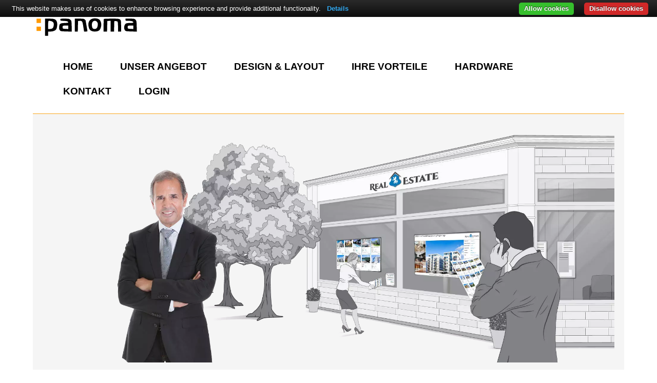

--- FILE ---
content_type: text/html; charset=UTF-8
request_url: https://www.panoma.de/
body_size: 1767
content:
<!DOCTYPE html>
<html lang="de">
<head>
  <meta charset="UTF-8">
  <title>:panoma | Digitale Präsentationen Ihrer Immobilien-Exposés | Home </title>
  <link rel="shortcut icon" type="image/x-icon" href="/pix/favicon.ico" />
  <link rel="canonical" href="https://www.panoma.de/" />
	
  <meta name="viewport" content="width=device-width, initial-scale=1.0">
  <link rel=stylesheet type="text/css" href="/tpl/Style.css">
  
  <link rel="stylesheet" href="/tpl/cookie-bar/themes/cookiebar.min.css">
  <script src="/tpl/cookie-bar/cookiebar-latest.min.js?noGeoIp=1&top=1&showNoConsent=1&tracking=1&thirdparty=0&always=1&showPolicyLink=&remember=365&privacyPage=datenschutz.html"
   integrity="sha384-uLZyDSeIDuxDTgQovVDh6PEtbh5UJDfdGWeEo5F3w9gEeIUHdqqowv84xY3IYhJO" crossorigin="anonymous"></script>

  

  <meta name="abstract" content="Panorama-Technologie" />
  <meta name="author" content="Panoma" />
  <meta name="classification" content="Internet" />
  <meta name="copyright" content="(c) Panoma" />
  <meta name="distribution" content="global" />
  <meta name="doc-class" content="Living Document" />
  <meta name="doc-rights" content="Copywritten Work" />
  <meta name="doc-type" content="Public" />
  <meta name="expires" content="0" />
  <meta name="googlebot" content="index,follow" />
  <meta name="author" content="Panoma" />
  <meta name="keywords" content="Panoma Immobilien-TV Shop-TV Immobilienexposés digitalisieren, digitaler Aushang, Immobilien-PDF, digitales Exposé, Schaufenster Präsentation" />
  <meta name="description" content="Panoma digitalisiert Ihre Immobilienexposés! Schnell und einfach." />
  <meta name="owner" content="Panoma" />
  <meta name="rating" content="General" />
  <meta name="resource-type" content="document" />
  <meta name="revisit-after" content="7 days" />
  <meta name="robots" content="index,follow" />
  <!-- Matomo -->
  <script type="text/javascript" nonce="5938d6b05635895c1ee914370866798c">
    var _paq = window._paq = window._paq || [];
    /* tracker methods like "setCustomDimension" should be called before "trackPageView" */
    _paq.push(['trackPageView']);
    _paq.push(['enableLinkTracking']);
    (function() {
      var u="https://www.panomizer.de/matomo/";
      _paq.push(['setTrackerUrl', u+'matomo.php']);
      _paq.push(['setSiteId', '6']);
      var d=document, g=d.createElement('script'), s=d.getElementsByTagName('script')[0];
      g.async=true; g.src=u+'matomo.js'; s.parentNode.insertBefore(g,s);
    })();
  </script>
  <!-- End Matomo Code -->  
</head>

<body>
  <header>
    <img src="/pix/Logo.svg" alt="Logo"/>
    <nav>
      <ul>
        <li><a href="/">Home</a></li>
        <li><a href="/angebot.html">Unser Angebot</a></li>
        <li><a href="/design.html">Design &amp; Layout</a></li>
        <li><a href="/vorteile.html">Ihre Vorteile</a></li>
        <li><a href="/hardware.html">Hardware</a></li>
        <li><a href="/kontakt.html">Kontakt</a></li>
        <li><a href="https://www.panomizer.de">Login</a></li>
      </ul>
    </nav>
  </header>  
  <main>
                                       <!--
    <img src="/pix/Fotolia_4940340_XS.jpg" alt="Weihnachten">
    
    <p>
      Panoma wünscht Ihnen erholsame Feiertage und einen guten Start ins Neue Jahr.
      Wir sind vom 23.12.2023 bis zum 01.01.2024 nur per  
      <a href="/kontakt.php">Service-Email</a>
      erreichbar.
    </p>
    -->
    <!--
    <p class="Warning">
      <img class="Home" src="/pix/Vaccation.jpg" alt="Betriebsferien">
      Wir haben Betriebsferien vom 10.11.2025 bis zum 28.11.2025. 
      Wir sind nur sporadisch per Email oder über das <a href="/kontakt.php">Kontakt-Formular</a> erreichbar. 
      Vielen Dank für Ihr Verständnis!
    </p>
    -->
    
    <picture>
      <source type="image/webp" srcset="/pix/slide-3.webp">
      <source type="image/png" srcset="/pix/slide-3.png">
      <img class="Home" src="/pix/slide-3.png" alt="Slide 3">
    </picture>

    <h1>DIGITALISIEREN SIE IHRE IMMOBILIENEXPOSÉS<br>LOKALE VERMARKTUNG - MODERN &amp; EINFACH​</h1>
    
    <p>
      Wir bieten Ihnen eine attraktive Vermarktungsplattform für Ihre Immobilienobjekte. 
      Vom einzelnem Maklerbüro bis hin zum Immobilienkonzern - 
      nutzen Sie unsere Digital Signage Produkte,​ 
      um neue Interessenten und Verkäufer zu gewinnen. ​ 
    </p>
  </main>
  <footer>
    <ul>
      <li><a href="/datenschutz.html">Datenschutz</a></li>
      <li><a href="/impressum.html">Impressum</a></li>
      <li><a id="CookieSetup" href="#">Cookie-Einstellungen</a></li>
    </ul>
  </footer>
  
<script type="text/javascript" nonce="5938d6b05635895c1ee914370866798c">
  if (document.getElementById("CookieSetup")) {
    document.getElementById("CookieSetup").addEventListener("click", function() {
      document.cookie="cookiebar=;expires=Thu, 01 Jan 1970 00:00:01 GMT;path=/"; 
      setupCookieBar();
    });
  }
</script>  
  
</body>
</html>

--- FILE ---
content_type: text/css
request_url: https://www.panoma.de/tpl/Style.css
body_size: 982
content:
/* * {
  margin:0;
  padding:0;
  -webkit-margin-before:0;
  -webkit-margin-after:0;
  -webkit-margin-start:0;
  -webkit-margin-end:0;
  -webkit-padding-start:0;
}
*/

body {
  background-color:#FFFFFF;
  color:#000000;
  font-family:Arial;
  font-size:1.2em;
  line-height:1.3em;
  font-weight:normal;
	margin:0px auto;
	max-width:60em;
}

article,
section,
aside {
	border-radius:0px 0.5em 0.5em;
	border:1px solid;
	padding:0.25em;
}

section {
	background:#F1F3F4;
	border-color:slateblue;
}

main {
	display:block;
	padding-top:1em;
	padding-bottom:1em;
	text-align:center;
	max-width:60em;
}

img.Home {
  width:100%;
  max-width:58em;
}

article {
	background:#ffede0;
	border-color:#df6c20;
}

aside {
	background:#ebf5d7;
	border-color:#8db243;
}

/* panoma */
header {
  border-bottom:1px solid #FAA61A;
}

header img {
  height:2em;
  padding-bottom:0.5em;
}

nav, footer {
  padding-left:1em;
  padding-right:1em;  
  text-align:left;
}

nav ul, footer ul {
  list-style:none;
  padding-right:1em;
}

nav ul li, footer ul li {
  display:inline;
  text-transform:uppercase;
}

nav ul li a , footer ul li a {
  padding:0 2.5em 0 0;
  text-decoration:none;
  color:#000000;
  font-family:Verdana, sans-serif;
  font-size:1em;
  line-height:2.5em;
  font-weight:bold;
}

nav ul li a:hover, footer ul li a:hover {
  color:#FAA61A;
}

main {
  display:block;
  padding-left:1em;
  padding-right:1em;
  padding-top:1em;
  background-color:#F5F5F5;
}

footer {
  /*position:fixed; 
  bottom:0;*/
  max-width:60em;
  border-top:1px solid #FAA61A;
}

/* headers */

h1,h2,h3,h4,h5,h6 {
  font-family:Verdana;
  font-weight:bold;
  letter-spacing:.06em;
  text-transform:uppercase
}

h1 {
  font-size:1.3em;
  line-height:1.3em;
  margin-bottom:0.3em;
}

h2 {
  font-size:1.2em;
  line-height:1.2em;
  margin-bottom:0.2em;
}

h3 {
  font-size:1.1em;
  line-height:1.1em;
  margin-bottom:0;
}

h4 {
  font-size:1em;
  line-height:1em;
  margin-bottom:0;
}

h5 {
  font-size:0.9em;
  line-height:0.9em;
  margin-bottom:0;
}

h6 {
  font-size:0.8em;
  line-height:0.8em;
  margin-bottom:0;
}

/* input */

input, select {
	/*margin:0 0 1em 31%;*/
	padding:.2em .5em;
	background-color:#fffbf0;
	border:1px solid #FAA61A;
}

input[type=text], input[type=email], input[type=password], select {
	width:90%;
}
	
input[type=tel], input[type=number] {
  width:30%;
}

input[type=radio] {
	margin:0 0 1em 1em;
	padding:.2em .5em;
	background-color:#fffbf0;
}

textarea {
	/*margin:0 0 1em 31%;*/
	padding:.2em .5em;
	width:90%;
	background-color:#fffbf0;
	border:1px solid #FAA61A;
  height:6em;
}

label {
	/*text-align:right;*/
	line-height:1.5;
	clear:left;
	display:block;
	padding-top:0.5em;
	
	/*
	position:absolute;
	left:0;
	*/
}


button {
	/*margin-left:31%;*/
}

input:required + ::after, select:required + ::after {
	content:" ★ ";
	color:red;
}

input:required:valid + ::after, select:required:valid + ::after {
	content:" ✔";
	color:green;
}

input + span {
  padding-left:0.5em;
}

button {
  cursor:pointer;
  border-radius:.5em;
  padding:0.5em 0.5em;
  color:#ffffff;
  font-size:1em;
  font-weight:bold;
  border:1px solid #FAA61A;
  background:#ff6c00;
  margin-right:2em;
}

button:hover {
  background-color:#ff7d11;
  cursor:pointer;
}

p.Success {
  color:#008800;
}

p.Warning {
  color:#FF0000;
}

a {
  color:#666666;;
  text-decoration:none;
  font-weight:bold;
}

.flex-container {
	display:-webkit-flex;
	display:flex;
	max-width:58em;
	-webkit-flex-direction: column;
	flex-direction: column;
}

@media all and (min-width: 58em) {
  .flex-container {
    display:-webkit-flex;
    display:flex;
    max-width:58em;
    -webkit-flex-direction: row;
    flex-direction: row;
  }
}

.flex-item {
	-webkit-flex:1 1 25em;
	flex-grow:1;
	flex-shrink:1;
	flex-basis:18em;
	margin:1em;
}

div.flex-item img {
  width:16em;
}

form div {
  text-align:left;
}

p.Red {
  color:red;
}

iframe {
  background:#F5F5F5; 
  border:1px solid #999999; 
  width:100%; 
  height:6em
}

a.Datenschutz {
  color:#F00;
}

div.Left {
  text-align:left;
}

img.Vorteile {
  width:14em;
}

span.EV {
  color:#FF0000;
}

h1.VP, h4.VP {
  color:#082F4E;
}
  
h4.Sparkasse {
  color:#ED1C24;
}

h4.LBS {
  color:#ED1C24;
}

h4.Remax {
  color:#ED1D25;
}

span.Remax {
  color:#1D29EB;
}

h4.PropertyOne {
  color:#201F1D;
}

h4.Mangoni {
  color:#25422A;
}

--- FILE ---
content_type: image/svg+xml
request_url: https://www.panoma.de/pix/Logo.svg
body_size: 2819
content:
<?xml version="1.0" encoding="UTF-8" standalone="no"?>
<svg
   version="1.0"
   width="250.000000pt"
   height="45.000000pt"
   viewBox="0 0 250.000000 45.000000"
   preserveAspectRatio="xMidYMid meet"
   id="svg7974"
   sodipodi:docname="Logo.svg"
   inkscape:version="1.1.2 (0a00cf5339, 2022-02-04, custom)"
   xmlns:inkscape="http://www.inkscape.org/namespaces/inkscape"
   xmlns:sodipodi="http://sodipodi.sourceforge.net/DTD/sodipodi-0.dtd"
   xmlns="http://www.w3.org/2000/svg"
   xmlns:svg="http://www.w3.org/2000/svg">
  <defs
     id="defs7978" />
  <sodipodi:namedview
     id="namedview7976"
     pagecolor="#ffffff"
     bordercolor="#666666"
     borderopacity="1.0"
     inkscape:pageshadow="2"
     inkscape:pageopacity="0.0"
     inkscape:pagecheckerboard="0"
     inkscape:document-units="pt"
     showgrid="false"
     inkscape:zoom="3.387"
     inkscape:cx="166.51904"
     inkscape:cy="30.115146"
     inkscape:window-width="1920"
     inkscape:window-height="1027"
     inkscape:window-x="-8"
     inkscape:window-y="-8"
     inkscape:window-maximized="1"
     inkscape:current-layer="svg7974" />
  <g
     transform="translate(0.000000,45.000000) scale(0.100000,-0.100000)"
     fill="#000000"
     stroke="none"
     id="g7972">
    <path
       d="M1344 402 c-67 -32 -90 -109 -60 -207 16 -56 62 -85 133 -85 94 0 134 35 148 133 9 59 -14 128 -51 152 -40 26 -122 29 -170 7z m126 -69 c17 -22 21 -37 17 -70 -7 -63 -30 -93 -71 -93 -44 0 -58 19 -64 83 -5 64 22 107 68 107 19 0 36 -9 50 -27z"
       id="path7960" />
    <path
       d="M280 210 l0 -200 35 0 35 0 0 50 0 50 50 0 c62 0 113 20 135 53 22 34 30 125 16 170 -21 62 -53 77 -170 77 l-101 0 0 -200z m183 118 c15 -17 18 -34 15 -70 -7 -64 -29 -88 -85 -88 l-43 0 0 88 c0 49 3 92 8 96 14 15 86 -2 105 -26z"
       id="path7962" />
    <path
       d="M630 386 c0 -23 3 -24 80 -28 76 -3 99 -12 100 -39 0 -4 -38 -9 -85 -10 -102 -5 -116 -15 -123 -91 -3 -43 0 -58 16 -78 19 -24 26 -25 147 -28 l127 -4 -3 127 c-4 125 -4 127 -32 151 -26 22 -37 24 -128 24 -98 0 -99 0 -99 -24z m180 -176 l0 -41 -62 3 c-57 3 -63 5 -66 26 -7 44 3 52 68 52 l60 0 0 -40z"
       id="path7964" />
    <path
       d="M960 260 l0 -150 35 0 34 0 3 123 3 122 32 3 c61 6 69 -6 88 -133 l18 -115 38 0 c22 0 39 3 39 8 0 4 -9 59 -20 122 -11 63 -20 118 -20 123 0 4 -9 16 -20 27 -17 17 -33 20 -125 20 l-105 0 0 -150z"
       id="path7966" />
    <path
       d="M1627 403 c-4 -3 -7 -71 -7 -150 l0 -143 40 0 39 0 3 123 3 122 38 3 37 3 0 -125 0 -126 40 0 39 0 3 123 3 122 34 -2 c18 -1 38 -7 42 -15 5 -7 9 -61 9 -120 l0 -108 35 0 35 0 0 128 c0 178 8 172 -216 172 -94 0 -174 -3 -177 -7z"
       id="path7968" />
    <path
       d="M2120 385 c0 -24 2 -25 64 -25 74 0 116 -13 116 -35 0 -12 -14 -15 -70 -15 -38 0 -80 -5 -94 -11 -45 -21 -62 -117 -27 -160 18 -23 27 -24 146 -27 l127 -4 -4 125 c-3 117 -5 127 -27 151 -23 25 -30 26 -128 26 l-103 0 0 -25z m180 -175 l0 -41 -62 3 c-57 3 -63 5 -66 26 -7 44 3 52 68 52 l60 0 0 -40z"
       id="path7970" />
  </g>
  <rect
     style="fill:#ff9900;stroke-width:0.75"
     id="rect15840"
     width="10"
     height="10"
     x="8.5"
     y="4.035872" />
  <rect
     style="fill:#ff9900;stroke-width:0.75"
     id="rect15840-8"
     width="10"
     height="10"
     x="8.5"
     y="22.586357" />
</svg>
